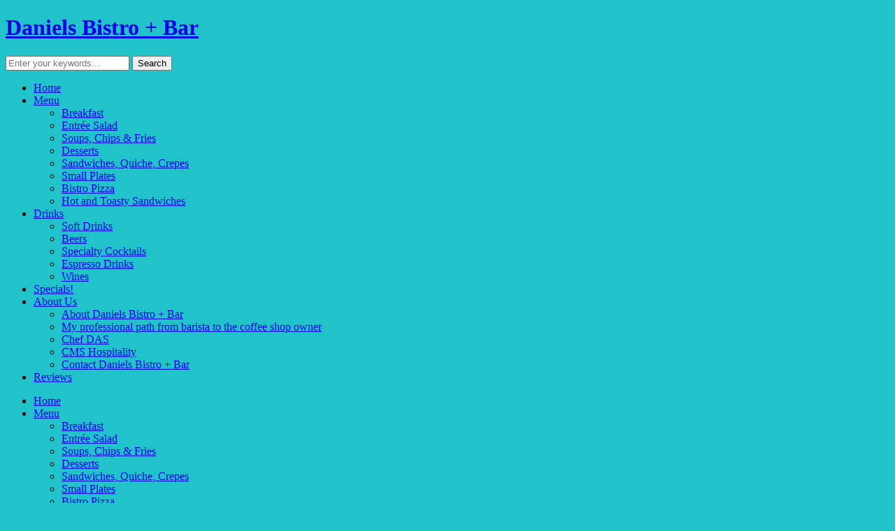

--- FILE ---
content_type: text/html; charset=UTF-8
request_url: http://danielsbistroandbar.com/hot-and-toasty-sandwiches/
body_size: 5392
content:
<!DOCTYPE html>
<html lang="en-US">

<head>
	<meta charset="UTF-8" />
	<meta name="viewport" content="width=device-width, initial-scale=1">

	<link rel="profile" href="http://gmpg.org/xfn/11" />
	<link rel="pingback" href="http://danielsbistroandbar.com/xmlrpc.php" />

	<title>Hot and Toasty Sandwiches - Daniels Bistro + Bar</title>
<meta name="description" content="Daniels Bistro Signature Beef Brisket Thinly sliced savory brisket, grilled onions topped with cheddar cheese, Arugala &amp; barbecue sauce Grilled Veggie Thinly sliced vegetables grilled to perfection with swiss cheese Chicken and Apple Grilled chicken, red apple &amp; swiss cheese Ham and Gruyere Deli sliced smoked ham, roasted red pepper&hellip;" />
<link rel="canonical" href="http://danielsbistroandbar.com/hot-and-toasty-sandwiches/" />
<script type="application/ld+json">{"@context" : "http://schema.org","@type" : "Organization","name" : "Daniels Bistro + Bar","url" : "http:\/\/danielsbistroandbar.com"}</script>
<meta property="og:url" content="http://danielsbistroandbar.com/hot-and-toasty-sandwiches/" />
<meta property="og:site_name" content="Daniels Bistro + Bar" />
<meta property="og:locale" content="en_US" />
<meta property="og:type" content="article" />
<meta property="og:title" content="Hot and Toasty Sandwiches - Daniels Bistro + Bar" />
<meta property="og:description" content="Daniels Bistro Signature Beef Brisket Thinly sliced savory brisket, grilled onions topped with cheddar cheese, Arugala &amp; barbecue sauce Grilled Veggie Thinly sliced vegetables grilled to perfection with swiss cheese Chicken and Apple Grilled chicken, red apple &amp; swiss cheese Ham and Gruyere Deli sliced smoked ham, roasted red pepper&hellip;" />
<meta name="twitter:card" content="summary" />
<meta name="twitter:title" content="Hot and Toasty Sandwiches - Daniels Bistro + Bar" />
<meta name="twitter:description" content="Daniels Bistro Signature Beef Brisket Thinly sliced savory brisket, grilled onions topped with cheddar cheese, Arugala &amp; barbecue sauce Grilled Veggie Thinly sliced vegetables grilled to perfection with swiss cheese Chicken and Apple Grilled chicken, red apple &amp; swiss cheese Ham and Gruyere Deli sliced smoked ham, roasted red pepper&hellip;" />
<link rel='dns-prefetch' href='//fonts.googleapis.com' />
<link rel='dns-prefetch' href='//s.w.org' />
<link rel="alternate" type="application/rss+xml" title="Daniels Bistro + Bar &raquo; Feed" href="http://danielsbistroandbar.com/feed/" />
<link rel="alternate" type="application/rss+xml" title="Daniels Bistro + Bar &raquo; Comments Feed" href="http://danielsbistroandbar.com/comments/feed/" />
		<script type="text/javascript">
			window._wpemojiSettings = {"baseUrl":"https:\/\/s.w.org\/images\/core\/emoji\/12.0.0-1\/72x72\/","ext":".png","svgUrl":"https:\/\/s.w.org\/images\/core\/emoji\/12.0.0-1\/svg\/","svgExt":".svg","source":{"concatemoji":"http:\/\/danielsbistroandbar.com\/wp-includes\/js\/wp-emoji-release.min.js?ver=5.2.21"}};
			!function(e,a,t){var n,r,o,i=a.createElement("canvas"),p=i.getContext&&i.getContext("2d");function s(e,t){var a=String.fromCharCode;p.clearRect(0,0,i.width,i.height),p.fillText(a.apply(this,e),0,0);e=i.toDataURL();return p.clearRect(0,0,i.width,i.height),p.fillText(a.apply(this,t),0,0),e===i.toDataURL()}function c(e){var t=a.createElement("script");t.src=e,t.defer=t.type="text/javascript",a.getElementsByTagName("head")[0].appendChild(t)}for(o=Array("flag","emoji"),t.supports={everything:!0,everythingExceptFlag:!0},r=0;r<o.length;r++)t.supports[o[r]]=function(e){if(!p||!p.fillText)return!1;switch(p.textBaseline="top",p.font="600 32px Arial",e){case"flag":return s([55356,56826,55356,56819],[55356,56826,8203,55356,56819])?!1:!s([55356,57332,56128,56423,56128,56418,56128,56421,56128,56430,56128,56423,56128,56447],[55356,57332,8203,56128,56423,8203,56128,56418,8203,56128,56421,8203,56128,56430,8203,56128,56423,8203,56128,56447]);case"emoji":return!s([55357,56424,55356,57342,8205,55358,56605,8205,55357,56424,55356,57340],[55357,56424,55356,57342,8203,55358,56605,8203,55357,56424,55356,57340])}return!1}(o[r]),t.supports.everything=t.supports.everything&&t.supports[o[r]],"flag"!==o[r]&&(t.supports.everythingExceptFlag=t.supports.everythingExceptFlag&&t.supports[o[r]]);t.supports.everythingExceptFlag=t.supports.everythingExceptFlag&&!t.supports.flag,t.DOMReady=!1,t.readyCallback=function(){t.DOMReady=!0},t.supports.everything||(n=function(){t.readyCallback()},a.addEventListener?(a.addEventListener("DOMContentLoaded",n,!1),e.addEventListener("load",n,!1)):(e.attachEvent("onload",n),a.attachEvent("onreadystatechange",function(){"complete"===a.readyState&&t.readyCallback()})),(n=t.source||{}).concatemoji?c(n.concatemoji):n.wpemoji&&n.twemoji&&(c(n.twemoji),c(n.wpemoji)))}(window,document,window._wpemojiSettings);
		</script>
		<style type="text/css">
img.wp-smiley,
img.emoji {
	display: inline !important;
	border: none !important;
	box-shadow: none !important;
	height: 1em !important;
	width: 1em !important;
	margin: 0 .07em !important;
	vertical-align: -0.1em !important;
	background: none !important;
	padding: 0 !important;
}
</style>
	<link rel='stylesheet' id='wp-block-library-css'  href='http://danielsbistroandbar.com/wp-includes/css/dist/block-library/style.min.css?ver=5.2.21' type='text/css' media='all' />
<link rel='stylesheet' id='dashicons-css'  href='http://danielsbistroandbar.com/wp-includes/css/dashicons.min.css?ver=5.2.21' type='text/css' media='all' />
<link rel='stylesheet' id='everest-forms-general-css'  href='http://danielsbistroandbar.com/wp-content/plugins/everest-forms/assets/css/everest-forms.css?ver=1.5.5' type='text/css' media='all' />
<link rel='stylesheet' id='foodica-style-css'  href='http://danielsbistroandbar.com/wp-content/themes/foodica/style.css?ver=5.2.21' type='text/css' media='all' />
<link rel='stylesheet' id='foodica-style-mobile-css'  href='http://danielsbistroandbar.com/wp-content/themes/foodica/assets/css/media-queries.css?ver=1.0' type='text/css' media='all' />
<link rel='stylesheet' id='foodica-google-font-default-css'  href='//fonts.googleapis.com/css?family=Cabin%3A400%2C700%7CAnnie+Use+Your+Telescope%7CRoboto+Condensed%3A400%2C700%7CLibre+Franklin%3A400%2C400i%2C600%2C600i%2C700%2C700i%7CRoboto+Slab%3A300%2C400%2C700&#038;subset=cyrillic%2Ccyrillic-ext%2Cgreek%2Cgreek-ext%2Clatin-ext&#038;ver=5.2.21' type='text/css' media='all' />
<script type='text/javascript' src='http://danielsbistroandbar.com/wp-includes/js/jquery/jquery.js?ver=1.12.4-wp'></script>
<script type='text/javascript' src='http://danielsbistroandbar.com/wp-includes/js/jquery/jquery-migrate.min.js?ver=1.4.1'></script>
<link rel='https://api.w.org/' href='http://danielsbistroandbar.com/wp-json/' />
<link rel="EditURI" type="application/rsd+xml" title="RSD" href="http://danielsbistroandbar.com/xmlrpc.php?rsd" />
<link rel="wlwmanifest" type="application/wlwmanifest+xml" href="http://danielsbistroandbar.com/wp-includes/wlwmanifest.xml" /> 
<meta name="generator" content="WordPress 5.2.21" />
<meta name="generator" content="Everest Forms 1.5.5" />
<link rel='shortlink' href='http://danielsbistroandbar.com/?p=47' />
<link rel="alternate" type="application/json+oembed" href="http://danielsbistroandbar.com/wp-json/oembed/1.0/embed?url=http%3A%2F%2Fdanielsbistroandbar.com%2Fhot-and-toasty-sandwiches%2F" />
<link rel="alternate" type="text/xml+oembed" href="http://danielsbistroandbar.com/wp-json/oembed/1.0/embed?url=http%3A%2F%2Fdanielsbistroandbar.com%2Fhot-and-toasty-sandwiches%2F&#038;format=xml" />
<style type="text/css" id="custom-background-css">
body.custom-background { background-color: #20c3c9; }
</style>
	
    <style type="text/css">

        .footer-menu {background-color:#eff4f7;
}
    </style>

    <link rel="icon" href="http://danielsbistroandbar.com/wp-content/uploads/2019/10/cropped-4-32x32.png" sizes="32x32" />
<link rel="icon" href="http://danielsbistroandbar.com/wp-content/uploads/2019/10/cropped-4-192x192.png" sizes="192x192" />
<link rel="apple-touch-icon-precomposed" href="http://danielsbistroandbar.com/wp-content/uploads/2019/10/cropped-4-180x180.png" />
<meta name="msapplication-TileImage" content="http://danielsbistroandbar.com/wp-content/uploads/2019/10/cropped-4-270x270.png" />

</head>

<body class="page-template-default page page-id-47 custom-background everest-forms-no-js">

	<div class="page-wrap">

        <header class="site-header">

            <nav class="top-navbar" role="navigation">

                <div class="inner-wrap">

                    <div class="header_social">
                        
                    </div>

                    <div id="navbar-top">

                        
                    </div><!-- #navbar-top -->

                </div><!-- ./inner-wrap -->

            </nav><!-- .navbar -->

            <div class="clear"></div>


            <div class="inner-wrap">

                <div class="navbar-brand-wpz">

                   <h1><a href="http://danielsbistroandbar.com" title="">Daniels Bistro + Bar</a></h1>
                    <p class="site-description"></p>

                </div><!-- .navbar-brand -->

            </div>


            <nav class="main-navbar" role="navigation">

                <div class="inner-wrap">

                    <div id="sb-search" class="sb-search">
                        <form method="get" id="searchform" action="http://danielsbistroandbar.com//">
    <input type="search" class="sb-search-input" placeholder="Enter your keywords..."  name="s" id="s" />
    <input type="submit" id="searchsubmit" class="sb-search-submit" value="Search" />
    <span class="sb-icon-search"></span>
</form>                    </div>


                    <div class="navbar-header-main">
                        <div id="menu-main-slide" class="menu-1-container"><ul id="menu-1" class="menu"><li id="menu-item-12" class="menu-item menu-item-type-post_type menu-item-object-page menu-item-home menu-item-12"><a href="http://danielsbistroandbar.com/">Home</a></li>
<li id="menu-item-13" class="menu-item menu-item-type-custom menu-item-object-custom current-menu-ancestor current-menu-parent menu-item-has-children menu-item-13"><a href="#">Menu</a>
<ul class="sub-menu">
	<li id="menu-item-56" class="menu-item menu-item-type-post_type menu-item-object-page menu-item-56"><a href="http://danielsbistroandbar.com/breakfast/">Breakfast</a></li>
	<li id="menu-item-57" class="menu-item menu-item-type-post_type menu-item-object-page menu-item-57"><a href="http://danielsbistroandbar.com/entree-salad/">Entrée Salad</a></li>
	<li id="menu-item-58" class="menu-item menu-item-type-post_type menu-item-object-page menu-item-58"><a href="http://danielsbistroandbar.com/soups-chips-fries/">Soups, Chips &#038; Fries</a></li>
	<li id="menu-item-59" class="menu-item menu-item-type-post_type menu-item-object-page menu-item-59"><a href="http://danielsbistroandbar.com/desserts/">Desserts</a></li>
	<li id="menu-item-60" class="menu-item menu-item-type-post_type menu-item-object-page menu-item-60"><a href="http://danielsbistroandbar.com/sandwiches-quiche-crepes/">Sandwiches, Quiche, Crepes</a></li>
	<li id="menu-item-61" class="menu-item menu-item-type-post_type menu-item-object-page menu-item-61"><a href="http://danielsbistroandbar.com/small-plates/">Small Plates</a></li>
	<li id="menu-item-62" class="menu-item menu-item-type-post_type menu-item-object-page menu-item-62"><a href="http://danielsbistroandbar.com/bistro-pizza/">Bistro Pizza</a></li>
	<li id="menu-item-63" class="menu-item menu-item-type-post_type menu-item-object-page current-menu-item page_item page-item-47 current_page_item menu-item-63"><a href="http://danielsbistroandbar.com/hot-and-toasty-sandwiches/" aria-current="page">Hot and Toasty Sandwiches</a></li>
</ul>
</li>
<li id="menu-item-14" class="menu-item menu-item-type-custom menu-item-object-custom menu-item-has-children menu-item-14"><a href="#">Drinks</a>
<ul class="sub-menu">
	<li id="menu-item-83" class="menu-item menu-item-type-post_type menu-item-object-page menu-item-83"><a href="http://danielsbistroandbar.com/soft-drinks/">Soft Drinks</a></li>
	<li id="menu-item-84" class="menu-item menu-item-type-post_type menu-item-object-page menu-item-84"><a href="http://danielsbistroandbar.com/beers/">Beers</a></li>
	<li id="menu-item-85" class="menu-item menu-item-type-post_type menu-item-object-page menu-item-85"><a href="http://danielsbistroandbar.com/specialty-cocktails/">Specialty Cocktails</a></li>
	<li id="menu-item-86" class="menu-item menu-item-type-post_type menu-item-object-page menu-item-86"><a href="http://danielsbistroandbar.com/espresso-drinks/">Espresso Drinks</a></li>
	<li id="menu-item-87" class="menu-item menu-item-type-post_type menu-item-object-page menu-item-87"><a href="http://danielsbistroandbar.com/wines/">Wines</a></li>
</ul>
</li>
<li id="menu-item-15" class="menu-item menu-item-type-post_type menu-item-object-page menu-item-15"><a href="http://danielsbistroandbar.com/specials/">Specials!</a></li>
<li id="menu-item-16" class="menu-item menu-item-type-custom menu-item-object-custom menu-item-has-children menu-item-16"><a href="#">About Us</a>
<ul class="sub-menu">
	<li id="menu-item-102" class="menu-item menu-item-type-post_type menu-item-object-page menu-item-102"><a href="http://danielsbistroandbar.com/about-daniels-bistro-bar/">About Daniels Bistro + Bar</a></li>
	<li id="menu-item-183" class="menu-item menu-item-type-post_type menu-item-object-page menu-item-183"><a href="http://danielsbistroandbar.com/my-professional-path-from-barista-to-the-coffee-shop-owner/">My professional path from barista to the coffee shop owner</a></li>
	<li id="menu-item-103" class="menu-item menu-item-type-post_type menu-item-object-page menu-item-103"><a href="http://danielsbistroandbar.com/chef-das/">Chef DAS</a></li>
	<li id="menu-item-104" class="menu-item menu-item-type-post_type menu-item-object-page menu-item-104"><a href="http://danielsbistroandbar.com/cms-hospitality/">CMS Hospitality</a></li>
	<li id="menu-item-105" class="menu-item menu-item-type-post_type menu-item-object-page menu-item-105"><a href="http://danielsbistroandbar.com/contact-daniels-bistro-bar/">Contact Daniels Bistro + Bar</a></li>
</ul>
</li>
<li id="menu-item-17" class="menu-item menu-item-type-post_type menu-item-object-page menu-item-17"><a href="http://danielsbistroandbar.com/reviews/">Reviews</a></li>
</ul></div>
                    </div>

                    <div id="navbar-main">

                        <div class="menu-1-container"><ul id="menu-2" class="navbar-wpz dropdown sf-menu"><li class="menu-item menu-item-type-post_type menu-item-object-page menu-item-home menu-item-12"><a href="http://danielsbistroandbar.com/">Home</a></li>
<li class="menu-item menu-item-type-custom menu-item-object-custom current-menu-ancestor current-menu-parent menu-item-has-children menu-item-13"><a href="#">Menu</a>
<ul class="sub-menu">
	<li class="menu-item menu-item-type-post_type menu-item-object-page menu-item-56"><a href="http://danielsbistroandbar.com/breakfast/">Breakfast</a></li>
	<li class="menu-item menu-item-type-post_type menu-item-object-page menu-item-57"><a href="http://danielsbistroandbar.com/entree-salad/">Entrée Salad</a></li>
	<li class="menu-item menu-item-type-post_type menu-item-object-page menu-item-58"><a href="http://danielsbistroandbar.com/soups-chips-fries/">Soups, Chips &#038; Fries</a></li>
	<li class="menu-item menu-item-type-post_type menu-item-object-page menu-item-59"><a href="http://danielsbistroandbar.com/desserts/">Desserts</a></li>
	<li class="menu-item menu-item-type-post_type menu-item-object-page menu-item-60"><a href="http://danielsbistroandbar.com/sandwiches-quiche-crepes/">Sandwiches, Quiche, Crepes</a></li>
	<li class="menu-item menu-item-type-post_type menu-item-object-page menu-item-61"><a href="http://danielsbistroandbar.com/small-plates/">Small Plates</a></li>
	<li class="menu-item menu-item-type-post_type menu-item-object-page menu-item-62"><a href="http://danielsbistroandbar.com/bistro-pizza/">Bistro Pizza</a></li>
	<li class="menu-item menu-item-type-post_type menu-item-object-page current-menu-item page_item page-item-47 current_page_item menu-item-63"><a href="http://danielsbistroandbar.com/hot-and-toasty-sandwiches/" aria-current="page">Hot and Toasty Sandwiches</a></li>
</ul>
</li>
<li class="menu-item menu-item-type-custom menu-item-object-custom menu-item-has-children menu-item-14"><a href="#">Drinks</a>
<ul class="sub-menu">
	<li class="menu-item menu-item-type-post_type menu-item-object-page menu-item-83"><a href="http://danielsbistroandbar.com/soft-drinks/">Soft Drinks</a></li>
	<li class="menu-item menu-item-type-post_type menu-item-object-page menu-item-84"><a href="http://danielsbistroandbar.com/beers/">Beers</a></li>
	<li class="menu-item menu-item-type-post_type menu-item-object-page menu-item-85"><a href="http://danielsbistroandbar.com/specialty-cocktails/">Specialty Cocktails</a></li>
	<li class="menu-item menu-item-type-post_type menu-item-object-page menu-item-86"><a href="http://danielsbistroandbar.com/espresso-drinks/">Espresso Drinks</a></li>
	<li class="menu-item menu-item-type-post_type menu-item-object-page menu-item-87"><a href="http://danielsbistroandbar.com/wines/">Wines</a></li>
</ul>
</li>
<li class="menu-item menu-item-type-post_type menu-item-object-page menu-item-15"><a href="http://danielsbistroandbar.com/specials/">Specials!</a></li>
<li class="menu-item menu-item-type-custom menu-item-object-custom menu-item-has-children menu-item-16"><a href="#">About Us</a>
<ul class="sub-menu">
	<li class="menu-item menu-item-type-post_type menu-item-object-page menu-item-102"><a href="http://danielsbistroandbar.com/about-daniels-bistro-bar/">About Daniels Bistro + Bar</a></li>
	<li class="menu-item menu-item-type-post_type menu-item-object-page menu-item-183"><a href="http://danielsbistroandbar.com/my-professional-path-from-barista-to-the-coffee-shop-owner/">My professional path from barista to the coffee shop owner</a></li>
	<li class="menu-item menu-item-type-post_type menu-item-object-page menu-item-103"><a href="http://danielsbistroandbar.com/chef-das/">Chef DAS</a></li>
	<li class="menu-item menu-item-type-post_type menu-item-object-page menu-item-104"><a href="http://danielsbistroandbar.com/cms-hospitality/">CMS Hospitality</a></li>
	<li class="menu-item menu-item-type-post_type menu-item-object-page menu-item-105"><a href="http://danielsbistroandbar.com/contact-daniels-bistro-bar/">Contact Daniels Bistro + Bar</a></li>
</ul>
</li>
<li class="menu-item menu-item-type-post_type menu-item-object-page menu-item-17"><a href="http://danielsbistroandbar.com/reviews/">Reviews</a></li>
</ul></div>
                    </div><!-- #navbar-main -->

                </div><!-- ./inner-wrap -->

            </nav><!-- .main-navbar -->

            <div class="clear"></div>

        </header><!-- .site-header -->

        <div class="inner-wrap">
    <main id="main" class="site-main" role="main">

        
            <div class="content-area">

                
<article id="post-47" class="post-47 page type-page status-publish hentry">

    <header class="entry-header">

        <h1 class="entry-title">Hot and Toasty Sandwiches</h1>
        
    </header><!-- .entry-header -->

    <div class="entry-content">
        
<p>Daniels Bistro Signature Beef Brisket<br> Thinly sliced savory brisket, grilled onions topped with cheddar cheese, Arugala &amp; barbecue sauce</p>



<hr class="wp-block-separator"/>



<p>Grilled Veggie<br> Thinly sliced vegetables grilled to perfection with swiss cheese</p>



<hr class="wp-block-separator"/>



<p>Chicken and Apple<br> Grilled chicken, red apple &amp; swiss cheese</p>



<hr class="wp-block-separator"/>



<p>Ham and Gruyere<br> Deli sliced smoked ham, roasted red pepper &amp; Gruyere Cheese</p>



<hr class="wp-block-separator"/>



<p>Turkey Club<br> Smoked turkey breast, bacon &amp; swiss cheese </p>



<hr class="wp-block-separator"/>



<p>Tuna and Red Pepper<br> Tuna, sweet red pepper &amp; cheddar cheese</p>



<hr class="wp-block-separator"/>



<p>Bistro Ruben<br>
Thinly sliced Pastrami, sauerkraut, swiss cheese with 1000 island dressing on rye bread</p>
            </div><!-- .entry-content -->

</article><!-- #post-## -->
                
<div id="comments">

    
</div><!-- #comments -->
            </div>

        
        
<div id="sidebar" class="site-sidebar">

    <div class="widget widget_search" id="search-4"><form method="get" id="searchform" action="http://danielsbistroandbar.com//">
    <input type="search" class="sb-search-input" placeholder="Enter your keywords..."  name="s" id="s" />
    <input type="submit" id="searchsubmit" class="sb-search-submit" value="Search" />
    <span class="sb-icon-search"></span>
</form><div class="clear"></div></div><div class="widget widget_media_image" id="media_image-3"><img width="300" height="211" src="http://danielsbistroandbar.com/wp-content/uploads/2019/10/1-1-300x211.png" class="image wp-image-116  attachment-medium size-medium" alt="" style="max-width: 100%; height: auto;" srcset="http://danielsbistroandbar.com/wp-content/uploads/2019/10/1-1-300x211.png 300w, http://danielsbistroandbar.com/wp-content/uploads/2019/10/1-1-768x541.png 768w, http://danielsbistroandbar.com/wp-content/uploads/2019/10/1-1.png 771w" sizes="(max-width: 300px) 100vw, 300px" /><div class="clear"></div></div><div class="widget widget_media_image" id="media_image-4"><img width="300" height="197" src="http://danielsbistroandbar.com/wp-content/uploads/2019/10/2-1-300x197.png" class="image wp-image-118  attachment-medium size-medium" alt="" style="max-width: 100%; height: auto;" srcset="http://danielsbistroandbar.com/wp-content/uploads/2019/10/2-1-300x197.png 300w, http://danielsbistroandbar.com/wp-content/uploads/2019/10/2-1-768x505.png 768w, http://danielsbistroandbar.com/wp-content/uploads/2019/10/2-1-75x50.png 75w, http://danielsbistroandbar.com/wp-content/uploads/2019/10/2-1.png 783w" sizes="(max-width: 300px) 100vw, 300px" /><div class="clear"></div></div><div class="widget widget_media_image" id="media_image-5"><img width="300" height="217" src="http://danielsbistroandbar.com/wp-content/uploads/2019/10/3-1-300x217.png" class="image wp-image-119  attachment-medium size-medium" alt="" style="max-width: 100%; height: auto;" srcset="http://danielsbistroandbar.com/wp-content/uploads/2019/10/3-1-300x217.png 300w, http://danielsbistroandbar.com/wp-content/uploads/2019/10/3-1.png 482w" sizes="(max-width: 300px) 100vw, 300px" /><div class="clear"></div></div>
</div><!-- end .site-sidebar -->
    </main><!-- #main -->


    </div><!-- ./inner-wrap -->

    <footer id="colophon" class="site-footer" role="contentinfo">

        
        
        <div class="site-info">

            <span class="copyright">

                 <span>Powered by <a href="https://wordpress.org/" target="_blank">WordPress.</a></span> <span>Foodica WordPress Theme by <a href="https://www.wpzoom.com/" rel="nofollow" target="_blank">WPZOOM.</a></span>            </span>

        </div><!-- .site-info -->
    </footer><!-- #colophon -->

</div>
	<script type="text/javascript">
		var c = document.body.className;
		c = c.replace( /everest-forms-no-js/, 'everest-forms-js' );
		document.body.className = c;
	</script>
	<script type='text/javascript' src='http://danielsbistroandbar.com/wp-content/themes/foodica/assets/js/foodica-slicknav.min.js?ver=1.0.0'></script>
<script type='text/javascript' src='http://danielsbistroandbar.com/wp-content/themes/foodica/assets/js/flickity.pkgd.min.js?ver=1.0.0'></script>
<script type='text/javascript' src='http://danielsbistroandbar.com/wp-content/themes/foodica/assets/js/foodica-jquery.fitvids.js?ver=1.0.0'></script>
<script type='text/javascript' src='http://danielsbistroandbar.com/wp-content/themes/foodica/assets/js/superfish.min.js?ver=1.0.0'></script>
<script type='text/javascript' src='http://danielsbistroandbar.com/wp-content/themes/foodica/assets/js/foodica-search_button.js?ver=1.0.0'></script>
<script type='text/javascript' src='http://danielsbistroandbar.com/wp-content/themes/foodica/assets/js/foodica-functions.js?ver=20150325'></script>
<script type='text/javascript' src='http://danielsbistroandbar.com/wp-includes/js/wp-embed.min.js?ver=5.2.21'></script>

<script defer src="https://static.cloudflareinsights.com/beacon.min.js/vcd15cbe7772f49c399c6a5babf22c1241717689176015" integrity="sha512-ZpsOmlRQV6y907TI0dKBHq9Md29nnaEIPlkf84rnaERnq6zvWvPUqr2ft8M1aS28oN72PdrCzSjY4U6VaAw1EQ==" data-cf-beacon='{"version":"2024.11.0","token":"fd484f60d680487792d502bed28da69e","r":1,"server_timing":{"name":{"cfCacheStatus":true,"cfEdge":true,"cfExtPri":true,"cfL4":true,"cfOrigin":true,"cfSpeedBrain":true},"location_startswith":null}}' crossorigin="anonymous"></script>
</body>
</html>